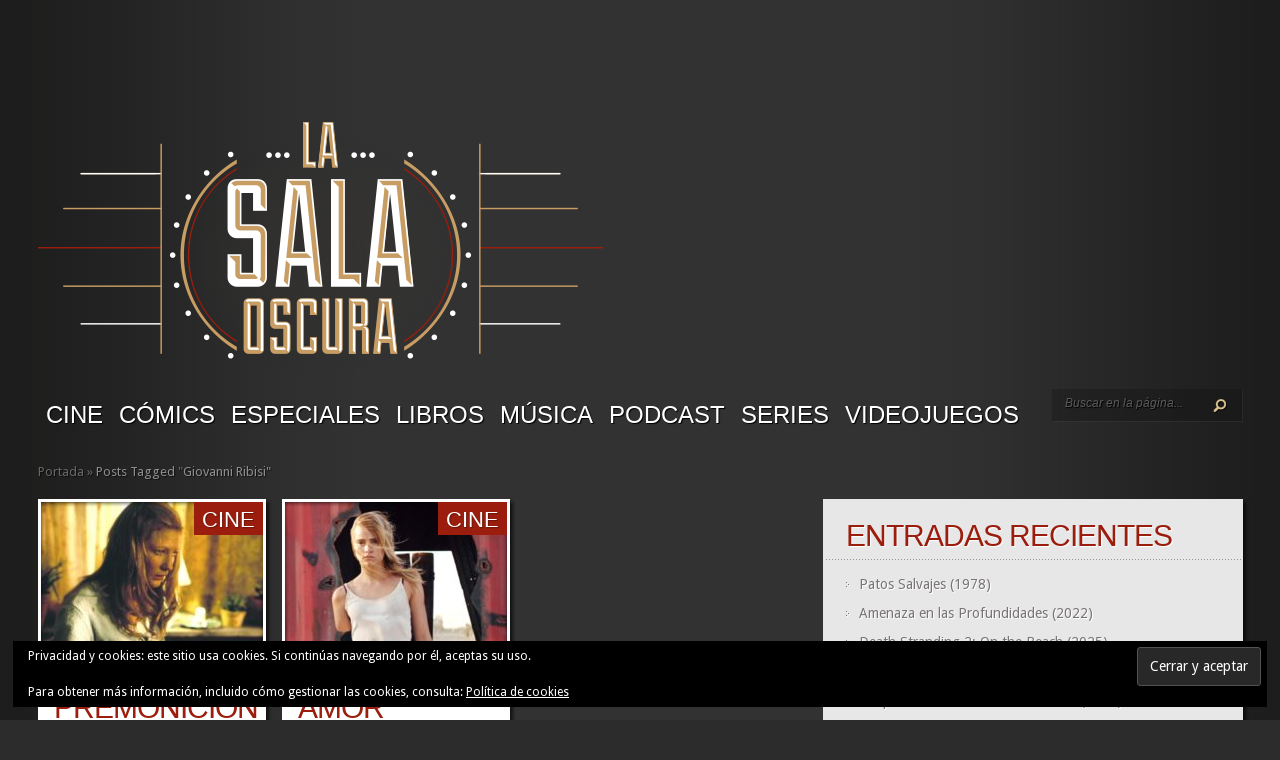

--- FILE ---
content_type: text/html; charset=UTF-8
request_url: http://lasalaoscura.com/tag/giovanni-ribisi/
body_size: 14469
content:
<!DOCTYPE html PUBLIC "-//W3C//DTD XHTML 1.0 Transitional//EN" "http://www.w3.org/TR/xhtml1/DTD/xhtml1-transitional.dtd">
<html xmlns="http://www.w3.org/1999/xhtml" lang="es">
<head profile="http://gmpg.org/xfn/11">
<meta http-equiv="Content-Type" content="text/html; charset=UTF-8" />
<meta http-equiv="X-UA-Compatible" content="IE=7" />
<title>Giovanni Ribisi Archivos - La Sala Oscura</title>

<link href='https://fonts.googleapis.com/css?family=Droid+Sans:regular,bold' rel='stylesheet' type='text/css' />

<link rel="stylesheet" href="https://lasalaoscura.com/wp-content/themes/TheStyle/style.css" type="text/css" media="screen" />
<link rel="pingback" href="https://lasalaoscura.com/xmlrpc.php" />

<!--[if lt IE 7]>
	<link rel="stylesheet" type="text/css" href="https://lasalaoscura.com/wp-content/themes/TheStyle/css/ie6style.css" />
	<script type="text/javascript" src="https://lasalaoscura.com/wp-content/themes/TheStyle/js/DD_belatedPNG_0.0.8a-min.js"></script>
	<script type="text/javascript">DD_belatedPNG.fix('img#logo, #search-form, .thumbnail .overlay, .big .thumbnail .overlay, .entry-content, .bottom-bg, #controllers span#left-arrow, #controllers span#right-arrow, #content-bottom-bg, .post, #comment-wrap, .post-content, .single-thumb .overlay, .post ul.related-posts li, .hr, ul.nav ul li a, ul.nav ul li a:hover, #comment-wrap #comment-bottom-bg, ol.commentlist, .comment-icon, #commentform textarea#comment, .avatar span.overlay, li.comment, #footer .widget ul a, #footer .widget ul a:hover, #sidebar .widget, #sidebar h3.widgettitle, #sidebar .widgetcontent ul li, #tabbed-area, #tabbed-area li a, #tabbed .tab ul li');</script>
<![endif]-->
<!--[if IE 7]>
	<link rel="stylesheet" type="text/css" href="https://lasalaoscura.com/wp-content/themes/TheStyle/css/ie7style.css" />
<![endif]-->
<!--[if IE 8]>
	<link rel="stylesheet" type="text/css" href="https://lasalaoscura.com/wp-content/themes/TheStyle/css/ie8style.css" />
<![endif]-->

<script type="text/javascript">
	document.documentElement.className = 'js';
</script>

<meta name='robots' content='index, follow, max-image-preview:large, max-snippet:-1, max-video-preview:-1' />

	<!-- This site is optimized with the Yoast SEO plugin v26.6 - https://yoast.com/wordpress/plugins/seo/ -->
	<link rel="canonical" href="https://lasalaoscura.com/tag/giovanni-ribisi/" />
	<meta property="og:locale" content="es_ES" />
	<meta property="og:type" content="article" />
	<meta property="og:title" content="Giovanni Ribisi Archivos - La Sala Oscura" />
	<meta property="og:url" content="https://lasalaoscura.com/tag/giovanni-ribisi/" />
	<meta property="og:site_name" content="La Sala Oscura" />
	<meta name="twitter:card" content="summary_large_image" />
	<script type="application/ld+json" class="yoast-schema-graph">{"@context":"https://schema.org","@graph":[{"@type":"CollectionPage","@id":"https://lasalaoscura.com/tag/giovanni-ribisi/","url":"https://lasalaoscura.com/tag/giovanni-ribisi/","name":"Giovanni Ribisi Archivos - La Sala Oscura","isPartOf":{"@id":"https://lasalaoscura.com/#website"},"primaryImageOfPage":{"@id":"https://lasalaoscura.com/tag/giovanni-ribisi/#primaryimage"},"image":{"@id":"https://lasalaoscura.com/tag/giovanni-ribisi/#primaryimage"},"thumbnailUrl":"https://lasalaoscura.com/wp-content/uploads/2020/07/01892a.jpg","breadcrumb":{"@id":"https://lasalaoscura.com/tag/giovanni-ribisi/#breadcrumb"},"inLanguage":"es"},{"@type":"ImageObject","inLanguage":"es","@id":"https://lasalaoscura.com/tag/giovanni-ribisi/#primaryimage","url":"https://lasalaoscura.com/wp-content/uploads/2020/07/01892a.jpg","contentUrl":"https://lasalaoscura.com/wp-content/uploads/2020/07/01892a.jpg","width":1000,"height":500},{"@type":"BreadcrumbList","@id":"https://lasalaoscura.com/tag/giovanni-ribisi/#breadcrumb","itemListElement":[{"@type":"ListItem","position":1,"name":"Portada","item":"https://lasalaoscura.com/"},{"@type":"ListItem","position":2,"name":"Giovanni Ribisi"}]},{"@type":"WebSite","@id":"https://lasalaoscura.com/#website","url":"https://lasalaoscura.com/","name":"La Sala Oscura","description":"Cine | Cómics | Especiales | Libros | Música | Podcast | Series | Videojuegos","publisher":{"@id":"https://lasalaoscura.com/#organization"},"potentialAction":[{"@type":"SearchAction","target":{"@type":"EntryPoint","urlTemplate":"https://lasalaoscura.com/?s={search_term_string}"},"query-input":{"@type":"PropertyValueSpecification","valueRequired":true,"valueName":"search_term_string"}}],"inLanguage":"es"},{"@type":"Organization","@id":"https://lasalaoscura.com/#organization","name":"La Sala Oscura","url":"https://lasalaoscura.com/","logo":{"@type":"ImageObject","inLanguage":"es","@id":"https://lasalaoscura.com/#/schema/logo/image/","url":"","contentUrl":"","caption":"La Sala Oscura"},"image":{"@id":"https://lasalaoscura.com/#/schema/logo/image/"}}]}</script>
	<!-- / Yoast SEO plugin. -->


<link rel='dns-prefetch' href='//secure.gravatar.com' />
<link rel='dns-prefetch' href='//stats.wp.com' />
<link rel='dns-prefetch' href='//v0.wordpress.com' />
<link rel='preconnect' href='//c0.wp.com' />
<link rel="alternate" type="application/rss+xml" title="La Sala Oscura &raquo; Feed" href="https://lasalaoscura.com/feed/" />
<link rel="alternate" type="application/rss+xml" title="La Sala Oscura &raquo; Feed de los comentarios" href="https://lasalaoscura.com/comments/feed/" />
<link rel="alternate" type="application/rss+xml" title="La Sala Oscura &raquo; Etiqueta Giovanni Ribisi del feed" href="https://lasalaoscura.com/tag/giovanni-ribisi/feed/" />
<meta content="TheStyle (Shared on MafiaShare.net) v.4.1" name="generator"/><style id='wp-img-auto-sizes-contain-inline-css' type='text/css'>
img:is([sizes=auto i],[sizes^="auto," i]){contain-intrinsic-size:3000px 1500px}
/*# sourceURL=wp-img-auto-sizes-contain-inline-css */
</style>
<style id='wp-emoji-styles-inline-css' type='text/css'>

	img.wp-smiley, img.emoji {
		display: inline !important;
		border: none !important;
		box-shadow: none !important;
		height: 1em !important;
		width: 1em !important;
		margin: 0 0.07em !important;
		vertical-align: -0.1em !important;
		background: none !important;
		padding: 0 !important;
	}
/*# sourceURL=wp-emoji-styles-inline-css */
</style>
<style id='wp-block-library-inline-css' type='text/css'>
:root{--wp-block-synced-color:#7a00df;--wp-block-synced-color--rgb:122,0,223;--wp-bound-block-color:var(--wp-block-synced-color);--wp-editor-canvas-background:#ddd;--wp-admin-theme-color:#007cba;--wp-admin-theme-color--rgb:0,124,186;--wp-admin-theme-color-darker-10:#006ba1;--wp-admin-theme-color-darker-10--rgb:0,107,160.5;--wp-admin-theme-color-darker-20:#005a87;--wp-admin-theme-color-darker-20--rgb:0,90,135;--wp-admin-border-width-focus:2px}@media (min-resolution:192dpi){:root{--wp-admin-border-width-focus:1.5px}}.wp-element-button{cursor:pointer}:root .has-very-light-gray-background-color{background-color:#eee}:root .has-very-dark-gray-background-color{background-color:#313131}:root .has-very-light-gray-color{color:#eee}:root .has-very-dark-gray-color{color:#313131}:root .has-vivid-green-cyan-to-vivid-cyan-blue-gradient-background{background:linear-gradient(135deg,#00d084,#0693e3)}:root .has-purple-crush-gradient-background{background:linear-gradient(135deg,#34e2e4,#4721fb 50%,#ab1dfe)}:root .has-hazy-dawn-gradient-background{background:linear-gradient(135deg,#faaca8,#dad0ec)}:root .has-subdued-olive-gradient-background{background:linear-gradient(135deg,#fafae1,#67a671)}:root .has-atomic-cream-gradient-background{background:linear-gradient(135deg,#fdd79a,#004a59)}:root .has-nightshade-gradient-background{background:linear-gradient(135deg,#330968,#31cdcf)}:root .has-midnight-gradient-background{background:linear-gradient(135deg,#020381,#2874fc)}:root{--wp--preset--font-size--normal:16px;--wp--preset--font-size--huge:42px}.has-regular-font-size{font-size:1em}.has-larger-font-size{font-size:2.625em}.has-normal-font-size{font-size:var(--wp--preset--font-size--normal)}.has-huge-font-size{font-size:var(--wp--preset--font-size--huge)}.has-text-align-center{text-align:center}.has-text-align-left{text-align:left}.has-text-align-right{text-align:right}.has-fit-text{white-space:nowrap!important}#end-resizable-editor-section{display:none}.aligncenter{clear:both}.items-justified-left{justify-content:flex-start}.items-justified-center{justify-content:center}.items-justified-right{justify-content:flex-end}.items-justified-space-between{justify-content:space-between}.screen-reader-text{border:0;clip-path:inset(50%);height:1px;margin:-1px;overflow:hidden;padding:0;position:absolute;width:1px;word-wrap:normal!important}.screen-reader-text:focus{background-color:#ddd;clip-path:none;color:#444;display:block;font-size:1em;height:auto;left:5px;line-height:normal;padding:15px 23px 14px;text-decoration:none;top:5px;width:auto;z-index:100000}html :where(.has-border-color){border-style:solid}html :where([style*=border-top-color]){border-top-style:solid}html :where([style*=border-right-color]){border-right-style:solid}html :where([style*=border-bottom-color]){border-bottom-style:solid}html :where([style*=border-left-color]){border-left-style:solid}html :where([style*=border-width]){border-style:solid}html :where([style*=border-top-width]){border-top-style:solid}html :where([style*=border-right-width]){border-right-style:solid}html :where([style*=border-bottom-width]){border-bottom-style:solid}html :where([style*=border-left-width]){border-left-style:solid}html :where(img[class*=wp-image-]){height:auto;max-width:100%}:where(figure){margin:0 0 1em}html :where(.is-position-sticky){--wp-admin--admin-bar--position-offset:var(--wp-admin--admin-bar--height,0px)}@media screen and (max-width:600px){html :where(.is-position-sticky){--wp-admin--admin-bar--position-offset:0px}}

/*# sourceURL=wp-block-library-inline-css */
</style><style id='global-styles-inline-css' type='text/css'>
:root{--wp--preset--aspect-ratio--square: 1;--wp--preset--aspect-ratio--4-3: 4/3;--wp--preset--aspect-ratio--3-4: 3/4;--wp--preset--aspect-ratio--3-2: 3/2;--wp--preset--aspect-ratio--2-3: 2/3;--wp--preset--aspect-ratio--16-9: 16/9;--wp--preset--aspect-ratio--9-16: 9/16;--wp--preset--color--black: #000000;--wp--preset--color--cyan-bluish-gray: #abb8c3;--wp--preset--color--white: #ffffff;--wp--preset--color--pale-pink: #f78da7;--wp--preset--color--vivid-red: #cf2e2e;--wp--preset--color--luminous-vivid-orange: #ff6900;--wp--preset--color--luminous-vivid-amber: #fcb900;--wp--preset--color--light-green-cyan: #7bdcb5;--wp--preset--color--vivid-green-cyan: #00d084;--wp--preset--color--pale-cyan-blue: #8ed1fc;--wp--preset--color--vivid-cyan-blue: #0693e3;--wp--preset--color--vivid-purple: #9b51e0;--wp--preset--gradient--vivid-cyan-blue-to-vivid-purple: linear-gradient(135deg,rgb(6,147,227) 0%,rgb(155,81,224) 100%);--wp--preset--gradient--light-green-cyan-to-vivid-green-cyan: linear-gradient(135deg,rgb(122,220,180) 0%,rgb(0,208,130) 100%);--wp--preset--gradient--luminous-vivid-amber-to-luminous-vivid-orange: linear-gradient(135deg,rgb(252,185,0) 0%,rgb(255,105,0) 100%);--wp--preset--gradient--luminous-vivid-orange-to-vivid-red: linear-gradient(135deg,rgb(255,105,0) 0%,rgb(207,46,46) 100%);--wp--preset--gradient--very-light-gray-to-cyan-bluish-gray: linear-gradient(135deg,rgb(238,238,238) 0%,rgb(169,184,195) 100%);--wp--preset--gradient--cool-to-warm-spectrum: linear-gradient(135deg,rgb(74,234,220) 0%,rgb(151,120,209) 20%,rgb(207,42,186) 40%,rgb(238,44,130) 60%,rgb(251,105,98) 80%,rgb(254,248,76) 100%);--wp--preset--gradient--blush-light-purple: linear-gradient(135deg,rgb(255,206,236) 0%,rgb(152,150,240) 100%);--wp--preset--gradient--blush-bordeaux: linear-gradient(135deg,rgb(254,205,165) 0%,rgb(254,45,45) 50%,rgb(107,0,62) 100%);--wp--preset--gradient--luminous-dusk: linear-gradient(135deg,rgb(255,203,112) 0%,rgb(199,81,192) 50%,rgb(65,88,208) 100%);--wp--preset--gradient--pale-ocean: linear-gradient(135deg,rgb(255,245,203) 0%,rgb(182,227,212) 50%,rgb(51,167,181) 100%);--wp--preset--gradient--electric-grass: linear-gradient(135deg,rgb(202,248,128) 0%,rgb(113,206,126) 100%);--wp--preset--gradient--midnight: linear-gradient(135deg,rgb(2,3,129) 0%,rgb(40,116,252) 100%);--wp--preset--font-size--small: 13px;--wp--preset--font-size--medium: 20px;--wp--preset--font-size--large: 36px;--wp--preset--font-size--x-large: 42px;--wp--preset--spacing--20: 0.44rem;--wp--preset--spacing--30: 0.67rem;--wp--preset--spacing--40: 1rem;--wp--preset--spacing--50: 1.5rem;--wp--preset--spacing--60: 2.25rem;--wp--preset--spacing--70: 3.38rem;--wp--preset--spacing--80: 5.06rem;--wp--preset--shadow--natural: 6px 6px 9px rgba(0, 0, 0, 0.2);--wp--preset--shadow--deep: 12px 12px 50px rgba(0, 0, 0, 0.4);--wp--preset--shadow--sharp: 6px 6px 0px rgba(0, 0, 0, 0.2);--wp--preset--shadow--outlined: 6px 6px 0px -3px rgb(255, 255, 255), 6px 6px rgb(0, 0, 0);--wp--preset--shadow--crisp: 6px 6px 0px rgb(0, 0, 0);}:where(.is-layout-flex){gap: 0.5em;}:where(.is-layout-grid){gap: 0.5em;}body .is-layout-flex{display: flex;}.is-layout-flex{flex-wrap: wrap;align-items: center;}.is-layout-flex > :is(*, div){margin: 0;}body .is-layout-grid{display: grid;}.is-layout-grid > :is(*, div){margin: 0;}:where(.wp-block-columns.is-layout-flex){gap: 2em;}:where(.wp-block-columns.is-layout-grid){gap: 2em;}:where(.wp-block-post-template.is-layout-flex){gap: 1.25em;}:where(.wp-block-post-template.is-layout-grid){gap: 1.25em;}.has-black-color{color: var(--wp--preset--color--black) !important;}.has-cyan-bluish-gray-color{color: var(--wp--preset--color--cyan-bluish-gray) !important;}.has-white-color{color: var(--wp--preset--color--white) !important;}.has-pale-pink-color{color: var(--wp--preset--color--pale-pink) !important;}.has-vivid-red-color{color: var(--wp--preset--color--vivid-red) !important;}.has-luminous-vivid-orange-color{color: var(--wp--preset--color--luminous-vivid-orange) !important;}.has-luminous-vivid-amber-color{color: var(--wp--preset--color--luminous-vivid-amber) !important;}.has-light-green-cyan-color{color: var(--wp--preset--color--light-green-cyan) !important;}.has-vivid-green-cyan-color{color: var(--wp--preset--color--vivid-green-cyan) !important;}.has-pale-cyan-blue-color{color: var(--wp--preset--color--pale-cyan-blue) !important;}.has-vivid-cyan-blue-color{color: var(--wp--preset--color--vivid-cyan-blue) !important;}.has-vivid-purple-color{color: var(--wp--preset--color--vivid-purple) !important;}.has-black-background-color{background-color: var(--wp--preset--color--black) !important;}.has-cyan-bluish-gray-background-color{background-color: var(--wp--preset--color--cyan-bluish-gray) !important;}.has-white-background-color{background-color: var(--wp--preset--color--white) !important;}.has-pale-pink-background-color{background-color: var(--wp--preset--color--pale-pink) !important;}.has-vivid-red-background-color{background-color: var(--wp--preset--color--vivid-red) !important;}.has-luminous-vivid-orange-background-color{background-color: var(--wp--preset--color--luminous-vivid-orange) !important;}.has-luminous-vivid-amber-background-color{background-color: var(--wp--preset--color--luminous-vivid-amber) !important;}.has-light-green-cyan-background-color{background-color: var(--wp--preset--color--light-green-cyan) !important;}.has-vivid-green-cyan-background-color{background-color: var(--wp--preset--color--vivid-green-cyan) !important;}.has-pale-cyan-blue-background-color{background-color: var(--wp--preset--color--pale-cyan-blue) !important;}.has-vivid-cyan-blue-background-color{background-color: var(--wp--preset--color--vivid-cyan-blue) !important;}.has-vivid-purple-background-color{background-color: var(--wp--preset--color--vivid-purple) !important;}.has-black-border-color{border-color: var(--wp--preset--color--black) !important;}.has-cyan-bluish-gray-border-color{border-color: var(--wp--preset--color--cyan-bluish-gray) !important;}.has-white-border-color{border-color: var(--wp--preset--color--white) !important;}.has-pale-pink-border-color{border-color: var(--wp--preset--color--pale-pink) !important;}.has-vivid-red-border-color{border-color: var(--wp--preset--color--vivid-red) !important;}.has-luminous-vivid-orange-border-color{border-color: var(--wp--preset--color--luminous-vivid-orange) !important;}.has-luminous-vivid-amber-border-color{border-color: var(--wp--preset--color--luminous-vivid-amber) !important;}.has-light-green-cyan-border-color{border-color: var(--wp--preset--color--light-green-cyan) !important;}.has-vivid-green-cyan-border-color{border-color: var(--wp--preset--color--vivid-green-cyan) !important;}.has-pale-cyan-blue-border-color{border-color: var(--wp--preset--color--pale-cyan-blue) !important;}.has-vivid-cyan-blue-border-color{border-color: var(--wp--preset--color--vivid-cyan-blue) !important;}.has-vivid-purple-border-color{border-color: var(--wp--preset--color--vivid-purple) !important;}.has-vivid-cyan-blue-to-vivid-purple-gradient-background{background: var(--wp--preset--gradient--vivid-cyan-blue-to-vivid-purple) !important;}.has-light-green-cyan-to-vivid-green-cyan-gradient-background{background: var(--wp--preset--gradient--light-green-cyan-to-vivid-green-cyan) !important;}.has-luminous-vivid-amber-to-luminous-vivid-orange-gradient-background{background: var(--wp--preset--gradient--luminous-vivid-amber-to-luminous-vivid-orange) !important;}.has-luminous-vivid-orange-to-vivid-red-gradient-background{background: var(--wp--preset--gradient--luminous-vivid-orange-to-vivid-red) !important;}.has-very-light-gray-to-cyan-bluish-gray-gradient-background{background: var(--wp--preset--gradient--very-light-gray-to-cyan-bluish-gray) !important;}.has-cool-to-warm-spectrum-gradient-background{background: var(--wp--preset--gradient--cool-to-warm-spectrum) !important;}.has-blush-light-purple-gradient-background{background: var(--wp--preset--gradient--blush-light-purple) !important;}.has-blush-bordeaux-gradient-background{background: var(--wp--preset--gradient--blush-bordeaux) !important;}.has-luminous-dusk-gradient-background{background: var(--wp--preset--gradient--luminous-dusk) !important;}.has-pale-ocean-gradient-background{background: var(--wp--preset--gradient--pale-ocean) !important;}.has-electric-grass-gradient-background{background: var(--wp--preset--gradient--electric-grass) !important;}.has-midnight-gradient-background{background: var(--wp--preset--gradient--midnight) !important;}.has-small-font-size{font-size: var(--wp--preset--font-size--small) !important;}.has-medium-font-size{font-size: var(--wp--preset--font-size--medium) !important;}.has-large-font-size{font-size: var(--wp--preset--font-size--large) !important;}.has-x-large-font-size{font-size: var(--wp--preset--font-size--x-large) !important;}
/*# sourceURL=global-styles-inline-css */
</style>

<style id='classic-theme-styles-inline-css' type='text/css'>
/*! This file is auto-generated */
.wp-block-button__link{color:#fff;background-color:#32373c;border-radius:9999px;box-shadow:none;text-decoration:none;padding:calc(.667em + 2px) calc(1.333em + 2px);font-size:1.125em}.wp-block-file__button{background:#32373c;color:#fff;text-decoration:none}
/*# sourceURL=/wp-includes/css/classic-themes.min.css */
</style>
<link rel='stylesheet' id='et-shortcodes-css-css' href='https://lasalaoscura.com/wp-content/themes/TheStyle/epanel/shortcodes/css/shortcodes.css?ver=3.0' type='text/css' media='all' />
<link rel='stylesheet' id='fancybox-css' href='https://lasalaoscura.com/wp-content/themes/TheStyle/epanel/page_templates/js/fancybox/jquery.fancybox-1.3.4.css?ver=1.3.4' type='text/css' media='screen' />
<link rel='stylesheet' id='et_page_templates-css' href='https://lasalaoscura.com/wp-content/themes/TheStyle/epanel/page_templates/page_templates.css?ver=1.8' type='text/css' media='screen' />
<script type="text/javascript" src="https://c0.wp.com/c/6.9/wp-includes/js/jquery/jquery.min.js" id="jquery-core-js"></script>
<script type="text/javascript" src="https://c0.wp.com/c/6.9/wp-includes/js/jquery/jquery-migrate.min.js" id="jquery-migrate-js"></script>
<link rel="https://api.w.org/" href="https://lasalaoscura.com/wp-json/" /><link rel="alternate" title="JSON" type="application/json" href="https://lasalaoscura.com/wp-json/wp/v2/tags/5739" /><link rel="EditURI" type="application/rsd+xml" title="RSD" href="https://lasalaoscura.com/xmlrpc.php?rsd" />
<meta name="generator" content="WordPress 6.9" />
	<style>img#wpstats{display:none}</style>
				<style type="text/css">
				</style>
	<link rel="shortcut icon" href="https://lasalaoscura.com/wp-content/uploads/2015/11/face6.jpg" /><link rel="icon" href="https://lasalaoscura.com/wp-content/uploads/2020/06/image-38x38.jpg" sizes="32x32" />
<link rel="icon" href="https://lasalaoscura.com/wp-content/uploads/2020/06/image-300x300.jpg" sizes="192x192" />
<link rel="apple-touch-icon" href="https://lasalaoscura.com/wp-content/uploads/2020/06/image-184x184.jpg" />
<meta name="msapplication-TileImage" content="https://lasalaoscura.com/wp-content/uploads/2020/06/image-300x300.jpg" />
	<style type="text/css">
		#et_pt_portfolio_gallery { margin-left: -10px; }
		.et_pt_portfolio_item { margin-left: 11px; }
		.et_portfolio_small { margin-left: -38px !important; }
		.et_portfolio_small .et_pt_portfolio_item { margin-left: 26px !important; }
		.et_portfolio_large { margin-left: -12px !important; }
		.et_portfolio_large .et_pt_portfolio_item { margin-left: 13px !important; }
	</style>
		<style type="text/css" id="wp-custom-css">
			.video-container {
	position: relative;
	padding-bottom: 56.25%;
	padding-top: 30px;
	height: 0;
	overflow: hidden;
}

.video-container iframe,
.video-container object,
.video-container embed {
	position: absolute;
	top: 0;
	left: 0;
	width: 100%;
	height: 100%;
}		</style>
		
<link rel='stylesheet' id='jetpack-top-posts-widget-css' href='https://c0.wp.com/p/jetpack/15.3.1/modules/widgets/top-posts/style.css' type='text/css' media='all' />
<link rel='stylesheet' id='eu-cookie-law-style-css' href='https://c0.wp.com/p/jetpack/15.3.1/modules/widgets/eu-cookie-law/style.css' type='text/css' media='all' />
</head>
<body data-rsssl=1 class="archive tag tag-giovanni-ribisi tag-5739 wp-theme-TheStyle chrome et_includes_sidebar">
	<div id="container">
		<div id="container2">
			<div id="header">				
                                        <a href="https://lasalaoscura.com/">
										<img src="https://lasalaoscura.com/wp-content/uploads/2015/11/portada1.png" alt="La Sala Oscura" id="logo"/>
				</a>
				<div id="header-bottom" class="clearfix">
					<ul id="primary" class="nav"><li id="menu-item-67978" class="menu-item menu-item-type-taxonomy menu-item-object-category menu-item-67978"><a href="https://lasalaoscura.com/category/cine/">Cine</a></li>
<li id="menu-item-67985" class="menu-item menu-item-type-taxonomy menu-item-object-category menu-item-67985"><a href="https://lasalaoscura.com/category/comics/">Cómics</a></li>
<li id="menu-item-67983" class="menu-item menu-item-type-taxonomy menu-item-object-category menu-item-67983"><a href="https://lasalaoscura.com/category/especiales/">Especiales</a></li>
<li id="menu-item-67984" class="menu-item menu-item-type-taxonomy menu-item-object-category menu-item-67984"><a href="https://lasalaoscura.com/category/libros/">Libros</a></li>
<li id="menu-item-67981" class="menu-item menu-item-type-taxonomy menu-item-object-category menu-item-67981"><a href="https://lasalaoscura.com/category/musica/">Música</a></li>
<li id="menu-item-67982" class="menu-item menu-item-type-taxonomy menu-item-object-category menu-item-67982"><a href="https://lasalaoscura.com/category/podcast/">Podcast</a></li>
<li id="menu-item-67980" class="menu-item menu-item-type-taxonomy menu-item-object-category menu-item-67980"><a href="https://lasalaoscura.com/category/series/">Series</a></li>
<li id="menu-item-67979" class="menu-item menu-item-type-taxonomy menu-item-object-category menu-item-67979"><a href="https://lasalaoscura.com/category/videojuegos/">Videojuegos</a></li>
</ul>
					<div id="search-form">
						<form method="get" id="searchform" action="https://lasalaoscura.com/">
							<input type="text" value="Buscar en la página..." name="s" id="searchinput" />

							<input type="image" src="https://lasalaoscura.com/wp-content/themes/TheStyle/images/search-btn.png" id="searchsubmit" />
						</form>
					</div> <!-- end #search-form -->

				</div> <!-- end #header-bottom -->
			</div> <!-- end #header -->
<div id="breadcrumbs">

					<a href="https://lasalaoscura.com">Portada</a> <span class="raquo">&raquo;</span>

									Posts Tagged <span class="raquo">&quot;</span>Giovanni Ribisi&quot;					
</div> <!-- end #breadcrumbs -->
<div id="content" class="clearfix sidebar-fixedwidth">
	<div id="boxes" class="">
		
		
		<div class="entry small">
			<div class="thumbnail">
				<a href="https://lasalaoscura.com/premonicion-2000/">
					<img src="https://lasalaoscura.com/wp-content/uploads/2020/07/01892a-222x180.jpg" alt='Premonición (2000)' width='222' height='180' />					<span class="overlay"></span>
				</a>
				<div class="category"><ul class="post-categories">
	<li><a href="https://lasalaoscura.com/category/cine/" rel="category tag">Cine</a></li></ul></div>
				
			</div> <!-- end .thumbnail -->
			<h2 class="title"><a href="https://lasalaoscura.com/premonicion-2000/">Premonición (2000)</a></h2>
			<p class="postinfo">Publicado por <a href="https://lasalaoscura.com/author/manu/" title="Entradas de La Sala Oscura" rel="author">La Sala Oscura</a></p>
			<div class="entry-content">
				<div class="bottom-bg">
					<div class="excerpt">
						<p>&nbsp; El don. Thriller de suspense con toques paranormales que supone la vuelta al cine fantástico de Sam Raimi tras probar suerte con una intriga más mundana (y coeniana) en la estupenda “Un Plan Sencillo”. Aunque muy alejada de sus orígenes en el mundo... </p>
						<div class="textright">
							<a href="https://lasalaoscura.com/premonicion-2000/"class="readmore"><span>&raquo;</span>&raquo;</a>
						</div>
					</div><!-- end .excerpt -->
				</div><!-- end .bottom-bg -->
			</div><!-- end .entry-content -->
		</div><!-- end .entry -->

	
		
		
		<div class="entry small">
			<div class="thumbnail">
				<a href="https://lasalaoscura.com/amor-carnal-2016/">
					<img src="https://lasalaoscura.com/wp-content/uploads/2018/10/00882a-222x180.jpg" alt='Amor Carnal (2016)' width='222' height='180' />					<span class="overlay"></span>
				</a>
				<div class="category"><ul class="post-categories">
	<li><a href="https://lasalaoscura.com/category/cine/" rel="category tag">Cine</a></li></ul></div>
				
			</div> <!-- end .thumbnail -->
			<h2 class="title"><a href="https://lasalaoscura.com/amor-carnal-2016/">Amor Carnal (2016)</a></h2>
			<p class="postinfo">Publicado por <a href="https://lasalaoscura.com/author/manu/" title="Entradas de La Sala Oscura" rel="author">La Sala Oscura</a></p>
			<div class="entry-content">
				<div class="bottom-bg">
					<div class="excerpt">
						<p>&nbsp; In the desert you can remember your name&#8230; Nunca me cansaré de reivindicar el cine de explotación italiano; una filmografía repleta de cintas capaces de todo, incluso de sodomizar sin contemplaciones al héroe de la función (que se lo pregunten a Giancarlo Prete... </p>
						<div class="textright">
							<a href="https://lasalaoscura.com/amor-carnal-2016/"class="readmore"><span>&raquo;</span>&raquo;</a>
						</div>
					</div><!-- end .excerpt -->
				</div><!-- end .bottom-bg -->
			</div><!-- end .entry-content -->
		</div><!-- end .entry -->

	
			</div> <!-- #boxes -->
		<div id="sidebar">

	
		<div id="recent-posts-2" class="widget widget_recent_entries">
		<h3 class="widgettitle">Entradas recientes</h3><div class="widgetcontent">
		<ul>
											<li>
					<a href="https://lasalaoscura.com/patos-salvajes-1978/">Patos Salvajes (1978)</a>
									</li>
											<li>
					<a href="https://lasalaoscura.com/amenaza-en-las-profundidades-2022/">Amenaza en las Profundidades (2022)</a>
									</li>
											<li>
					<a href="https://lasalaoscura.com/death-stranding-2-on-the-beach-2025/">Death Stranding 2: On the Beach (2025)</a>
									</li>
											<li>
					<a href="https://lasalaoscura.com/silverado-1985/">Silverado (1985)</a>
									</li>
											<li>
					<a href="https://lasalaoscura.com/lo-que-hacemos-en-las-sombras-t6-2024/">Lo que Hacemos en las Sombras T6 (2024)</a>
									</li>
											<li>
					<a href="https://lasalaoscura.com/el-enigma-se-llama-juggernaut-1974/">El Enigma se Llama Juggernaut (1974)</a>
									</li>
											<li>
					<a href="https://lasalaoscura.com/respira-2024/">Respira (2024)</a>
									</li>
											<li>
					<a href="https://lasalaoscura.com/expediente-warren-el-ultimo-rito-2025/">Expediente Warren: El Último Rito (2025)</a>
									</li>
											<li>
					<a href="https://lasalaoscura.com/el-bunker-2001/">El Bunker (2001)</a>
									</li>
											<li>
					<a href="https://lasalaoscura.com/las-puertas-del-infierno-1989/">Las Puertas del Infierno (1989)</a>
									</li>
					</ul>

		</div></div><!-- end .widget --><div id="text-20" class="widget widget_text"><h3 class="widgettitle">Cine – Últimas reseñas</h3><div class="widgetcontent">			<div class="textwidget"><p><a
href="https://lasalaoscura.com/una-casa-llena-de-dinamita-2025/"><img
src="https://lasalaoscura.com/wp-content/uploads/2025/10/07083.jpg"
border="0" width="85" height="120"></a> <a
href="https://lasalaoscura.com/expediente-warren-el-ultimo-rito-2025/"><img
src="https://lasalaoscura.com/wp-content/uploads/2025/10/07086.jpg"
border="0" width="85" height="120"></a> <a
href="https://lasalaoscura.com/superman-2025/"><img
src="https://lasalaoscura.com/wp-content/uploads/2025/07/07039.jpg"
border="0" width="85" height="120"></a> <a
href="https://lasalaoscura.com/los-4-fantasticos-primeros-pasos-2025/"><img
src="https://lasalaoscura.com/wp-content/uploads/2025/07/07040.jpg"
border="0" width="85" height="120"></a> <a
href="https://lasalaoscura.com/jurassic-world-el-renacer-2025/"><img
src="https://lasalaoscura.com/wp-content/uploads/2025/07/07033.jpg"
border="0" width="85" height="120"></a> <a
href="https://lasalaoscura.com/28-anos-despues-2025/"><img
src="https://lasalaoscura.com/wp-content/uploads/2025/07/07036.jpg"
border="0" width="85" height="120"></a> <a
href="https://lasalaoscura.com/la-trama-fenicia-2025/"><img
src="https://lasalaoscura.com/wp-content/uploads/2025/07/07034.jpg"
border="0" width="85" height="120"></a> <a
href="https://lasalaoscura.com/la-viuda-negra-2025/"><img
src="https://lasalaoscura.com/wp-content/uploads/2025/06/07015.jpg"
border="0" width="85" height="120"></a></p>
<p>&gt; <a href="https://lasalaoscura.com/cine-todas-las-resenas-iii/">Cine – Todas las reseñas</a></p>
</div>
		</div></div><!-- end .widget --><div id="text-21" class="widget widget_text"><h3 class="widgettitle">Videojuegos – Últimas reseñas</h3><div class="widgetcontent">			<div class="textwidget"><p><a
href="https://lasalaoscura.com/death-stranding-2-on-the-beach-2025/"><img
src="https://lasalaoscura.com/wp-content/uploads/2025/11/07091.jpg"
border="0" width="85" height="120"></a> <a
href="https://lasalaoscura.com/diablo-iv-2023/"><img
src="https://lasalaoscura.com/wp-content/uploads/2025/07/07024.jpg"
border="0" width="85" height="120"></a> <a
href="https://lasalaoscura.com/dead-island-2-2023/"><img
src="https://lasalaoscura.com/wp-content/uploads/2024/11/06514.jpg"
border="0" width="85" height="120"></a> <a
href="https://lasalaoscura.com/robocop-rogue-city-2023/"><img
src="https://lasalaoscura.com/wp-content/uploads/2024/11/06587.jpg"
border="0" width="85" height="120"></a> <a
href="https://lasalaoscura.com/alan-wake-ii-2023/"><img
src="https://lasalaoscura.com/wp-content/uploads/2024/11/06594.jpg"
border="0" width="85" height="120"></a> <a
href="https://lasalaoscura.com/silent-hill-2-2024/"><img
src="https://lasalaoscura.com/wp-content/uploads/2024/10/06411.jpg"
border="0" width="85" height="120"></a> <a
href="https://lasalaoscura.com/rogue-heroes-ruins-of-tasos-2021/"><img
src="https://lasalaoscura.com/wp-content/uploads/2024/09/06395.jpg"
border="0" width="85" height="120"></a> <a
href="https://lasalaoscura.com/alone-in-the-dark-2024/"><img
src="https://lasalaoscura.com/wp-content/uploads/2024/08/06368.jpg"
border="0" width="85" height="120"></a></p>
<p>&gt; <a href="https://lasalaoscura.com/videojuegos-todas-las-resenas/">Videojuegos – Todas las reseñas</a></p>
</div>
		</div></div><!-- end .widget --><div id="text-22" class="widget widget_text"><h3 class="widgettitle">Series – Últimas reseñas</h3><div class="widgetcontent">			<div class="textwidget"><p><a href="https://lasalaoscura.com/el-pacificador-t2-2025/"><img
src="https://lasalaoscura.com/wp-content/uploads/2025/10/07080.jpg"
border="0" width="85" height="120"></a> <a
href="https://lasalaoscura.com/alien-planeta-tierra-2025/"><img
src="https://lasalaoscura.com/wp-content/uploads/2020/12/07069.jpg"
border="0" width="85" height="120"></a> <a
href="https://lasalaoscura.com/black-mirror-t7-2025/"><img
src="https://lasalaoscura.com/wp-content/uploads/2025/07/07025.jpg"
border="0" width="85" height="120"></a> <a
href="https://lasalaoscura.com/the-last-of-us-t2-2025/"><img
src="https://lasalaoscura.com/wp-content/uploads/2021/02/07000.jpg"
border="0" width="85" height="120"></a> <a
href="https://lasalaoscura.com/andor-t2-2025/"><img
src="https://lasalaoscura.com/wp-content/uploads/2021/02/06999.jpg"
border="0" width="85" height="120"></a> <a
href="https://lasalaoscura.com/la-oferta-2022/"><img
src="https://lasalaoscura.com/wp-content/uploads/2021/02/06995.jpg"
border="0" width="85" height="120"></a> <a
href="https://lasalaoscura.com/el-eternauta-2025/"><img
src="https://lasalaoscura.com/wp-content/uploads/2021/02/06983.jpg"
border="0" width="85" height="120"></a> <a
href="https://lasalaoscura.com/star-wars-tripulacion-perdida-2024/"><img
src="https://lasalaoscura.com/wp-content/uploads/2025/01/06871.jpg"
border="0" width="85" height="120"></a></p>
<p>&gt; <a href="https://lasalaoscura.com/series-todas-las-resenas/">Series – Todas las reseñas</a></p>
</div>
		</div></div><!-- end .widget --><div id="text-30" class="widget widget_text"><h3 class="widgettitle">Podcast – Últimos programas</h3><div class="widgetcontent">			<div class="textwidget"><p><a
href="https://lasalaoscura.com/episodio-34-the-last-of-us-2023/"><img
src="https://lasalaoscura.com/wp-content/uploads/2024/05/34Logo-768x768.png"
border="0" width="85" height="85"></a> <a
href="https://lasalaoscura.com/episodio-33-el-profesional-leon-1994/"><img
src="https://lasalaoscura.com/wp-content/uploads/2024/05/33Logo-768x768.jpg"
border="0" width="85" height="85"></a> <a
href="https://lasalaoscura.com/episodio-32-virus-1999/"><img
src="https://lasalaoscura.com/wp-content/uploads/2024/05/32Logo-768x768.jpg"
border="0" width="85" height="85"></a> <a
href="https://lasalaoscura.com/episodio-31-especial-sangre-en-el-supermercado/"><img
src="https://lasalaoscura.com/wp-content/uploads/2024/05/31Logo-768x768.jpg"
border="0" width="85" height="85"></a> <a
href="https://lasalaoscura.com/episodio-30-fallout-2024/"><img
src="https://lasalaoscura.com/wp-content/uploads/2024/05/30Logo-768x768.jpg"
border="0" width="85" height="85"></a> <a
href="https://lasalaoscura.com/episodio-29-70-minutos-para-huir-1988/"><img
src="https://lasalaoscura.com/wp-content/uploads/2024/05/29Logo-1-768x768.jpg"
border="0" width="85" height="85"></a> <a
href="https://lasalaoscura.com/episodio-28-especial-isla-calavera/"><img
src="https://lasalaoscura.com/wp-content/uploads/2024/05/28Logo-768x768.jpg"
border="0" width="85" height="85"></a> <a
href="https://lasalaoscura.com/episodio-27-rebel-moon-parte-2-la-guerrera-que-deja-marcas-2024/"><img
src="https://lasalaoscura.com/wp-content/uploads/2024/04/27Logo-768x768.jpg"
border="0" width="85" height="85"></a> <a
href="https://lasalaoscura.com/episodio-26-resident-evil-7-biohazard-2017/"><img
src="https://lasalaoscura.com/wp-content/uploads/2024/04/26Logo-768x768.jpg"
border="0" width="85" height="85"></a> <a
href="https://lasalaoscura.com/category/podcast/"><img
src="https://lasalaoscura.com/wp-content/uploads/2024/03/25Logo-768x768.jpg"
border="0" width="85" height="85"></a> <a
href="https://lasalaoscura.com/episodio-24-la-sociedad-de-la-nieve-2023/"><img
src="https://lasalaoscura.com/wp-content/uploads/2024/03/24Logo-768x768.jpeg"
border="0" width="85" height="85"></a> <a
href="https://lasalaoscura.com/la-sala-oscura-el-podcast-todos-los-programas/"><img
src="https://lasalaoscura.com/wp-content/uploads/2023/05/469bb55f-fd94-44ba-b876-488e0dde1440-186x186.jpg"
border="0" width="85" height="85"></a></p>
<p>&gt; <a href="https://lasalaoscura.com/la-sala-oscura-el-podcast-todos-los-programas/">Podcast – Todos los programas</a></p>
</div>
		</div></div><!-- end .widget --><div id="top-posts-2" class="widget widget_top-posts"><h3 class="widgettitle">Entradas más vistas</h3><div class="widgetcontent"><ul><li><a href="https://lasalaoscura.com/tiburon-3-el-gran-tiburon-1983/" class="bump-view" data-bump-view="tp">Tiburón 3: El Gran Tiburón (1983)</a></li><li><a href="https://lasalaoscura.com/la-novia-del-diablo-1968/" class="bump-view" data-bump-view="tp">La Novia del Diablo (1968)</a></li><li><a href="https://lasalaoscura.com/mundo-canibal-2004/" class="bump-view" data-bump-view="tp">Mundo Caníbal (2004)</a></li><li><a href="https://lasalaoscura.com/silent-hill-4-the-room-2004/" class="bump-view" data-bump-view="tp">Silent Hill 4: The Room (2004)</a></li><li><a href="https://lasalaoscura.com/stacy-attack-of-the-schoolgirl-zombies-2001/" class="bump-view" data-bump-view="tp">Stacy: Attack of the Schoolgirl Zombies (2001)</a></li><li><a href="https://lasalaoscura.com/la-luna-negra-1989/" class="bump-view" data-bump-view="tp">La Luna Negra (1989)</a></li><li><a href="https://lasalaoscura.com/la-montana-del-dios-canibal-1978/" class="bump-view" data-bump-view="tp">La Montaña del Dios Caníbal (1978)</a></li><li><a href="https://lasalaoscura.com/secuestradores-de-cuerpos-1993/" class="bump-view" data-bump-view="tp">Secuestradores de Cuerpos (1993)</a></li><li><a href="https://lasalaoscura.com/re-sonator-1986/" class="bump-view" data-bump-view="tp">Re-Sonator (1986)</a></li><li><a href="https://lasalaoscura.com/el-resplandor-1997/" class="bump-view" data-bump-view="tp">El Resplandor (1997)</a></li></ul></div></div><!-- end .widget --><div id="text-25" class="widget widget_text"><h3 class="widgettitle">Especiales</h3><div class="widgetcontent">			<div class="textwidget"><p><a href="https://lasalaoscura.com/agente-007-james-bond/"><img loading="lazy" decoding="async" class="alignnone wp-image-48326" title="https://lasalaoscura.com/agente-007-james-bond/" src="https://lasalaoscura.com/wp-content/uploads/2021/08/00136e-1.png" alt="" width="200" height="32" srcset="https://lasalaoscura.com/wp-content/uploads/2021/08/00136e-1.png 336w, https://lasalaoscura.com/wp-content/uploads/2021/08/00136e-1-300x48.png 300w, https://lasalaoscura.com/wp-content/uploads/2021/08/00136e-1-150x24.png 150w" sizes="auto, (max-width: 200px) 100vw, 200px" /></a></p>
<p><a href="https://lasalaoscura.com/cine-navideno-ho-ho-ho/"><img loading="lazy" decoding="async" class="alignnone wp-image-48325" src="https://lasalaoscura.com/wp-content/uploads/2021/08/00135e-1.png" alt="" width="200" height="32" srcset="https://lasalaoscura.com/wp-content/uploads/2021/08/00135e-1.png 336w, https://lasalaoscura.com/wp-content/uploads/2021/08/00135e-1-300x48.png 300w, https://lasalaoscura.com/wp-content/uploads/2021/08/00135e-1-150x24.png 150w" sizes="auto, (max-width: 200px) 100vw, 200px" /></a></p>
<p><a href="https://lasalaoscura.com/es-enorme-bienvenidos-al-kaiju-eiga/"><img loading="lazy" decoding="async" class="alignnone wp-image-48324" src="https://lasalaoscura.com/wp-content/uploads/2021/08/00134e-1.png" alt="" width="200" height="32" srcset="https://lasalaoscura.com/wp-content/uploads/2021/08/00134e-1.png 336w, https://lasalaoscura.com/wp-content/uploads/2021/08/00134e-1-300x48.png 300w, https://lasalaoscura.com/wp-content/uploads/2021/08/00134e-1-150x24.png 150w" sizes="auto, (max-width: 200px) 100vw, 200px" /></a></p>
<p><a href="https://lasalaoscura.com/alien-terror-la-galaxia/"><img loading="lazy" decoding="async" class="alignnone wp-image-5401" src="https://lasalaoscura.com/wp-content/uploads/2016/07/00095e-150x24.png" alt="" width="200" height="32" srcset="https://lasalaoscura.com/wp-content/uploads/2016/07/00095e-150x24.png 150w, https://lasalaoscura.com/wp-content/uploads/2016/07/00095e-300x48.png 300w, https://lasalaoscura.com/wp-content/uploads/2016/07/00095e.png 336w" sizes="auto, (max-width: 200px) 100vw, 200px" /></a></p>
<p><a href="https://lasalaoscura.com/universo-marvel/"><img loading="lazy" decoding="async" class="alignnone wp-image-5399" src="https://lasalaoscura.com/wp-content/uploads/2016/07/00092e-300x48.png" alt="" width="200" height="32" srcset="https://lasalaoscura.com/wp-content/uploads/2016/07/00092e-300x48.png 300w, https://lasalaoscura.com/wp-content/uploads/2016/07/00092e-150x24.png 150w, https://lasalaoscura.com/wp-content/uploads/2016/07/00092e.png 336w" sizes="auto, (max-width: 200px) 100vw, 200px" /></a></p>
<p><a href="https://lasalaoscura.com/universo-dc/"><img loading="lazy" decoding="async" class="alignnone wp-image-5400" src="https://lasalaoscura.com/wp-content/uploads/2016/07/00094e-300x48.png" alt="" width="200" height="32" srcset="https://lasalaoscura.com/wp-content/uploads/2016/07/00094e-300x48.png 300w, https://lasalaoscura.com/wp-content/uploads/2016/07/00094e-150x24.png 150w, https://lasalaoscura.com/wp-content/uploads/2016/07/00094e.png 336w" sizes="auto, (max-width: 200px) 100vw, 200px" /></a></p>
<p><a href="https://lasalaoscura.com/espada-y-brujeria/"><img loading="lazy" decoding="async" class="alignnone wp-image-5189" src="https://lasalaoscura.com/wp-content/uploads/2016/07/00090e-300x48.png" alt="" width="200" height="32" srcset="https://lasalaoscura.com/wp-content/uploads/2016/07/00090e-300x48.png 300w, https://lasalaoscura.com/wp-content/uploads/2016/07/00090e-150x24.png 150w, https://lasalaoscura.com/wp-content/uploads/2016/07/00090e.png 336w" sizes="auto, (max-width: 200px) 100vw, 200px" /></a></p>
<p><a href="https://lasalaoscura.com/tiburones-orcas-otras-bestias-acuaticas/"><img loading="lazy" decoding="async" class="alignnone wp-image-5190" src="https://lasalaoscura.com/wp-content/uploads/2016/07/00091e-300x48.png" alt="" width="200" height="32" srcset="https://lasalaoscura.com/wp-content/uploads/2016/07/00091e-300x48.png 300w, https://lasalaoscura.com/wp-content/uploads/2016/07/00091e-150x24.png 150w, https://lasalaoscura.com/wp-content/uploads/2016/07/00091e.png 336w" sizes="auto, (max-width: 200px) 100vw, 200px" /></a></p>
<p><a href="https://lasalaoscura.com/takeshi-kitano-violencia-tranquila/"><img loading="lazy" decoding="async" class="alignnone wp-image-4350" src="https://lasalaoscura.com/wp-content/uploads/2016/06/00080e-300x48.png" alt="" width="200" height="32" srcset="https://lasalaoscura.com/wp-content/uploads/2016/06/00080e-300x48.png 300w, https://lasalaoscura.com/wp-content/uploads/2016/06/00080e-150x24.png 150w, https://lasalaoscura.com/wp-content/uploads/2016/06/00080e.png 336w" sizes="auto, (max-width: 200px) 100vw, 200px" /></a></p>
<p><a href="https://lasalaoscura.com/parque-jurasico-no-reparado-gastos/"><img loading="lazy" decoding="async" class="alignnone wp-image-4311" src="https://lasalaoscura.com/wp-content/uploads/2016/06/00076e-300x48.png" alt="" width="200" height="32" srcset="https://lasalaoscura.com/wp-content/uploads/2016/06/00076e-300x48.png 300w, https://lasalaoscura.com/wp-content/uploads/2016/06/00076e-150x24.png 150w, https://lasalaoscura.com/wp-content/uploads/2016/06/00076e.png 336w" sizes="auto, (max-width: 200px) 100vw, 200px" /></a></p>
<p><a href="https://lasalaoscura.com/assassins-creed-la-naturaleza-del-animus/"><img loading="lazy" decoding="async" class="alignnone wp-image-4288" src="https://lasalaoscura.com/wp-content/uploads/2016/06/00073e-300x48.png" alt="" width="200" height="32" srcset="https://lasalaoscura.com/wp-content/uploads/2016/06/00073e-300x48.png 300w, https://lasalaoscura.com/wp-content/uploads/2016/06/00073e-150x24.png 150w, https://lasalaoscura.com/wp-content/uploads/2016/06/00073e.png 336w" sizes="auto, (max-width: 200px) 100vw, 200px" /></a></p>
<p><a href="https://lasalaoscura.com/dario-argento-autor-sangre-roja-densa/"><img loading="lazy" decoding="async" class="alignnone wp-image-3913" src="https://lasalaoscura.com/wp-content/uploads/2016/06/arg3-300x48.png" alt="" width="200" height="32" srcset="https://lasalaoscura.com/wp-content/uploads/2016/06/arg3-300x48.png 300w, https://lasalaoscura.com/wp-content/uploads/2016/06/arg3-150x24.png 150w, https://lasalaoscura.com/wp-content/uploads/2016/06/arg3.png 336w" sizes="auto, (max-width: 200px) 100vw, 200px" /></a></p>
<p><a href="https://lasalaoscura.com/terminator-siempre-volvera/"><img loading="lazy" decoding="async" class="alignnone wp-image-3852" src="https://lasalaoscura.com/wp-content/uploads/2016/05/ter1-300x48.png" alt="" width="200" height="32" srcset="https://lasalaoscura.com/wp-content/uploads/2016/05/ter1-300x48.png 300w, https://lasalaoscura.com/wp-content/uploads/2016/05/ter1-150x24.png 150w, https://lasalaoscura.com/wp-content/uploads/2016/05/ter1.png 336w" sizes="auto, (max-width: 200px) 100vw, 200px" /></a></p>
<p><a href="https://lasalaoscura.com/resident-evil-la-genetica-del-horror/"><img loading="lazy" decoding="async" class="alignnone wp-image-3382" src="https://lasalaoscura.com/wp-content/uploads/2016/05/revil-300x48.png" alt="" width="200" height="32" srcset="https://lasalaoscura.com/wp-content/uploads/2016/05/revil-300x48.png 300w, https://lasalaoscura.com/wp-content/uploads/2016/05/revil-150x24.png 150w, https://lasalaoscura.com/wp-content/uploads/2016/05/revil.png 336w" sizes="auto, (max-width: 200px) 100vw, 200px" /></a></p>
<p><a href="https://lasalaoscura.com/alone-in-the-dark-misterios-la-oscuridad/"><img loading="lazy" decoding="async" class="alignnone wp-image-2809" src="https://lasalaoscura.com/wp-content/uploads/2016/04/aitdl-300x48.png" alt="" width="200" height="32" srcset="https://lasalaoscura.com/wp-content/uploads/2016/04/aitdl-300x48.png 300w, https://lasalaoscura.com/wp-content/uploads/2016/04/aitdl-150x24.png 150w, https://lasalaoscura.com/wp-content/uploads/2016/04/aitdl.png 336w" sizes="auto, (max-width: 200px) 100vw, 200px" /></a></p>
<p><a href="https://lasalaoscura.com/bienvenidos-silent-hill/"><img loading="lazy" decoding="async" class="alignnone wp-image-2810" src="https://lasalaoscura.com/wp-content/uploads/2016/04/shl-300x48.png" alt="" width="200" height="32" srcset="https://lasalaoscura.com/wp-content/uploads/2016/04/shl-300x48.png 300w, https://lasalaoscura.com/wp-content/uploads/2016/04/shl-150x24.png 150w, https://lasalaoscura.com/wp-content/uploads/2016/04/shl.png 336w" sizes="auto, (max-width: 200px) 100vw, 200px" /></a></p>
<p><a href="https://lasalaoscura.com/john-carpenter-maestro-del-terror/"><img loading="lazy" decoding="async" class="alignnone wp-image-3381" src="https://lasalaoscura.com/wp-content/uploads/2016/05/jcar-300x48.png" alt="" width="200" height="32" srcset="https://lasalaoscura.com/wp-content/uploads/2016/05/jcar-300x48.png 300w, https://lasalaoscura.com/wp-content/uploads/2016/05/jcar-150x24.png 150w, https://lasalaoscura.com/wp-content/uploads/2016/05/jcar.png 336w" sizes="auto, (max-width: 200px) 100vw, 200px" /></a></p>
<p><a href="https://lasalaoscura.com/cine-de-zombies/"><img loading="lazy" decoding="async" class="alignnone wp-image-2811" src="https://lasalaoscura.com/wp-content/uploads/2016/04/zoml-300x48.png" alt="" width="200" height="32" srcset="https://lasalaoscura.com/wp-content/uploads/2016/04/zoml-300x48.png 300w, https://lasalaoscura.com/wp-content/uploads/2016/04/zoml-150x24.png 150w, https://lasalaoscura.com/wp-content/uploads/2016/04/zoml.png 336w" sizes="auto, (max-width: 200px) 100vw, 200px" /></a></p>
<p>&gt; <a href="https://lasalaoscura.com/especiales-todos-los-especiales/">Especiales – Todos los especiales</a></p>
</div>
		</div></div><!-- end .widget --><div id="text-27" class="widget widget_text"><h3 class="widgettitle">Cómics – Últimas reseñas</h3><div class="widgetcontent">			<div class="textwidget"><p><a
href="https://lasalaoscura.com/batman-la-broma-asesina-1988/"><img
src="https://lasalaoscura.com/wp-content/uploads/2018/12/01040.jpg"
border="0" width="85" height="120"></a> <a
href="https://lasalaoscura.com/una-historia-violenta-1997/"><img
src="https://lasalaoscura.com/wp-content/uploads/2018/10/00856.jpg"
border="0" width="85" height="120"></a> <a
href="https://lasalaoscura.com/la-hora-del-rosario-1989/"><img
src="https://lasalaoscura.com/wp-content/uploads/2018/10/00831.jpg"
border="0" width="85" height="120"></a> <a
href="https://lasalaoscura.com/lobezno-viejo-logan-2008/"><img
src="https://lasalaoscura.com/wp-content/uploads/2017/05/00478.jpg"
border="0" width="85" height="120"></a> <a
href="https://lasalaoscura.com/alien-la-historia-ilustrada-1979/"><img
src="https://lasalaoscura.com/wp-content/uploads/2016/10/00379.jpg"
border="0" width="85" height="120"></a> <a
href="https://lasalaoscura.com/smart-monkey-2004/"><img
src="https://lasalaoscura.com/wp-content/uploads/2016/06/00238.jpg"
border="0" width="85" height="120"></a> <a
href="https://lasalaoscura.com/pinocchio-2008/"><img
src="https://lasalaoscura.com/wp-content/uploads/2016/02/00120.jpg"
border="0" width="85" height="120"></a> <a
href="https://lasalaoscura.com/los-muertos-vivientes-2003/"><img
src="https://lasalaoscura.com/wp-content/uploads/2015/11/00031.jpg"
border="0" width="85" height="120"></a></p>
<p>&gt; <a href="https://lasalaoscura.com/comics-todas-las-resenas/">Cómics – Todas las reseñas</a></p>
</div>
		</div></div><!-- end .widget --><div id="text-28" class="widget widget_text"><h3 class="widgettitle">Libros – Últimas reseñas</h3><div class="widgetcontent">			<div class="textwidget"><p><a href="https://lasalaoscura.com/soy-leyenda-1954/"><img
src="https://lasalaoscura.com/wp-content/uploads/2015/11/00032.jpg"
border="0" width="85" height="120"></a> <a
href="https://lasalaoscura.com/parque-jurasico-1990/"><img
src="https://lasalaoscura.com/wp-content/uploads/2020/06/01837.jpg"
border="0" width="85" height="120"></a> <a
href="https://lasalaoscura.com/la-verdad-sobre-chernobil-1990/"><img
src="https://lasalaoscura.com/wp-content/uploads/2019/06/01274-1.jpg"
border="0" width="85" height="120"></a> <a
href="https://lasalaoscura.com/el-misterio-de-salems-lot-1975/"><img
src="https://lasalaoscura.com/wp-content/uploads/2023/07/06207.jpg"
border="0" width="85" height="120"></a> <a
href="https://lasalaoscura.com/el-mundo-perdido-1995/"><img
src="https://lasalaoscura.com/wp-content/uploads/2020/06/01838.jpg"
border="0" width="85" height="120"></a> <a
href="https://lasalaoscura.com/parque-jurasico-1990/"><img
src="https://lasalaoscura.com/wp-content/uploads/2020/06/01837.jpg"
border="0" width="85" height="120"></a> <a
href="https://lasalaoscura.com/la-verdad-sobre-chernobil-1990/"><img
src="https://lasalaoscura.com/wp-content/uploads/2019/06/01274-1.jpg"
border="0" width="85" height="120"></a> <a
href="https://lasalaoscura.com/soy-leyenda-1954/"><img
src="https://lasalaoscura.com/wp-content/uploads/2015/11/00032.jpg"
border="0" width="85" height="120"></a></p>
<p>&gt; <a href="https://lasalaoscura.com/libros-todas-las-resenas/">Libros – Todas las reseñas</a></p>
</div>
		</div></div><!-- end .widget --><div id="text-29" class="widget widget_text"><h3 class="widgettitle">Música – Últimas reseñas</h3><div class="widgetcontent">			<div class="textwidget"><p><a href="https://lasalaoscura.com/indigo-2018/"><img
src="https://lasalaoscura.com/wp-content/uploads/2020/05/01796.jpg"
border="0" width="85" height="85"></a> <a
href="https://lasalaoscura.com/black-holes-and-revelations-2006/"><img
src="https://lasalaoscura.com/wp-content/uploads/2015/11/00013.jpg"
border="0" width="85" height="85"></a> <a
href="https://lasalaoscura.com/in-the-court-of-the-crimson-king-1969/"><img
src="https://lasalaoscura.com/wp-content/uploads/2015/12/00037.jpg"
border="0" width="85" height="85"></a> <a
href="https://lasalaoscura.com/indigo-2018/"><img
src="https://lasalaoscura.com/wp-content/uploads/2020/05/01796.jpg"
border="0" width="85" height="85"></a> <a
href="https://lasalaoscura.com/first-man-ost-2018/"><img
src="https://lasalaoscura.com/wp-content/uploads/2020/02/01714.jpg"
border="0" width="85" height="85"></a> <a
href="https://lasalaoscura.com/man-on-the-rocks-2014/"><img
src="https://lasalaoscura.com/wp-content/uploads/2016/07/00278.jpg"
border="0" width="85" height="85"></a> <a
href="https://lasalaoscura.com/in-the-court-of-the-crimson-king-1969/"><img
src="https://lasalaoscura.com/wp-content/uploads/2015/12/00037.jpg"
border="0" width="85" height="85"></a> <a
href="https://lasalaoscura.com/black-holes-and-revelations-2006/"><img
src="https://lasalaoscura.com/wp-content/uploads/2015/11/00013.jpg"
border="0" width="85" height="85"></a></p>
<p>&gt; <a href="https://lasalaoscura.com/musica-todas-las-resenas/">Música – Todas las reseñas</a></p>
</div>
		</div></div><!-- end .widget --><div id="text-23" class="widget widget_text"><h3 class="widgettitle">El Retrete (de Manu)</h3><div class="widgetcontent">			<div class="textwidget"><p><a href="https://lasalaoscura.com/dd-5-espacio-muerto-1991/"><img
src="https://lasalaoscura.com/wp-content/uploads/2021/04/05520.jpg"
border="0" width="85" height="120"></a> <a
href="https://lasalaoscura.com/el-sonido-del-trueno-2005/"><img
src="https://lasalaoscura.com/wp-content/uploads/2019/03/01168.jpg"
border="0" width="85" height="120"></a> <a
href="https://lasalaoscura.com/samurai-cop-1991/"><img
src="https://lasalaoscura.com/wp-content/uploads/2019/02/01154.jpg"
border="0" width="85" height="120"></a> <a
href="https://lasalaoscura.com/day-of-the-dead-bloodline-2018/"><img
src="https://lasalaoscura.com/wp-content/uploads/2019/01/01102.jpg"
border="0" width="85" height="120"></a> <a
href="https://lasalaoscura.com/al-filo-del-infierno-1987/"><img
src="https://lasalaoscura.com/wp-content/uploads/2018/12/01057.jpg"
border="0" width="85" height="120"></a> <a
href="https://lasalaoscura.com/zombie-nightmare-1987/"><img
src="https://lasalaoscura.com/wp-content/uploads/2018/12/01056.jpg"
border="0" width="85" height="120"></a> <a
href="https://lasalaoscura.com/dead-rush-2016/"><img
src="https://lasalaoscura.com/wp-content/uploads/2018/12/01055.jpg"
border="0" width="85" height="120"></a> <a
href="https://lasalaoscura.com/zombi-3-1988/"><img
src="https://lasalaoscura.com/wp-content/uploads/2018/10/00866.jpg"
border="0" width="85" height="120"></a></p>
<p>&gt; <a href="https://lasalaoscura.com/el-retrete-de-manu/">El Retrete (de Manu) – Todas las reseñas</a></p>
</div>
		</div></div><!-- end .widget --><div id="text-19" class="widget widget_text"><h3 class="widgettitle">Redes Sociales</h3><div class="widgetcontent">			<div class="textwidget"><p><a href="https://bsky.app/profile/lasalaoscura.bsky.social" target="_blank" rel="noopener"><img loading="lazy" decoding="async" class="alignnone wp-image-71114" src="https://lasalaoscura.com/wp-content/uploads/2025/01/bsl.png" alt="" width="25" height="25" srcset="https://lasalaoscura.com/wp-content/uploads/2025/01/bsl.png 48w, https://lasalaoscura.com/wp-content/uploads/2025/01/bsl-38x38.png 38w" sizes="auto, (max-width: 25px) 100vw, 25px" /></a> <a href="https://www.youtube.com/channel/UC6dN8lOis0n048tePnkU_uQ" target="_blank" rel="noopener"><img loading="lazy" decoding="async" class="alignnone wp-image-71115" src="https://lasalaoscura.com/wp-content/uploads/2025/01/ytbl.png" alt="" width="30" height="30" srcset="https://lasalaoscura.com/wp-content/uploads/2025/01/ytbl.png 48w, https://lasalaoscura.com/wp-content/uploads/2025/01/ytbl-38x38.png 38w" sizes="auto, (max-width: 30px) 100vw, 30px" /></a></p>
</div>
		</div></div><!-- end .widget --><div id="eu_cookie_law_widget-2" class="widget widget_eu_cookie_law_widget">
<div
	class="hide-on-button negative"
	data-hide-timeout="30"
	data-consent-expiration="180"
	id="eu-cookie-law"
>
	<form method="post" id="jetpack-eu-cookie-law-form">
		<input type="submit" value="Cerrar y aceptar" class="accept" />
	</form>

	Privacidad y cookies: este sitio usa cookies. Si continúas navegando por él, aceptas su uso.<br />
<br />
Para obtener más información, incluido cómo gestionar las cookies, consulta:
		<a href="https://automattic.com/cookies/" rel="nofollow">
		Política de cookies	</a>
</div>
</div></div><!-- end .widget -->
</div> <!-- end #sidebar -->	</div> <!-- #content -->
	<div id="controllers" class="clearfix">
			</div> <!-- #controllers -->
	<div id="content-bottom-bg"></div>

		</div> <!-- end #container2 -->
	</div> <!-- end #container -->

	<div id="footer">
		<div id="footer-wrapper">
			<div id="footer-content">
				<div id="categories-3" class="widget widget_categories"><h3 class="title">Categorías</h3>
			<ul>
					<li class="cat-item cat-item-72"><a href="https://lasalaoscura.com/category/cine/">Cine</a>
</li>
	<li class="cat-item cat-item-9"><a href="https://lasalaoscura.com/category/comics/">Cómics</a>
</li>
	<li class="cat-item cat-item-176"><a href="https://lasalaoscura.com/category/especiales/">Especiales</a>
</li>
	<li class="cat-item cat-item-8"><a href="https://lasalaoscura.com/category/libros/">Libros</a>
</li>
	<li class="cat-item cat-item-10"><a href="https://lasalaoscura.com/category/musica/">Música</a>
</li>
	<li class="cat-item cat-item-15613"><a href="https://lasalaoscura.com/category/podcast/">Podcast</a>
</li>
	<li class="cat-item cat-item-73"><a href="https://lasalaoscura.com/category/series/">Series</a>
</li>
	<li class="cat-item cat-item-7"><a href="https://lasalaoscura.com/category/videojuegos/">Videojuegos</a>
</li>
			</ul>

			</div> <!-- end .footer-widget --><div id="text-16" class="widget widget_text"><h3 class="title">Contacto</h3>			<div class="textwidget"><p><a href="mailto:contacto@lasalaoscura.com"><font
color="#C0C0C0">Correo</font></a></p>
Quiénes somos
</div>
		</div> <!-- end .footer-widget --><div id="text-31" class="widget widget_text"><h3 class="title">Redes Sociales</h3>			<div class="textwidget"><p><a href="https://bsky.app/profile/lasalaoscura.bsky.social" target="_blank" rel="noopener"><img loading="lazy" decoding="async" class="alignnone wp-image-71114" src="https://lasalaoscura.com/wp-content/uploads/2025/01/bsl.png" alt="" width="25" height="25" srcset="https://lasalaoscura.com/wp-content/uploads/2025/01/bsl.png 48w, https://lasalaoscura.com/wp-content/uploads/2025/01/bsl-38x38.png 38w" sizes="auto, (max-width: 25px) 100vw, 25px" /></a> <a href="https://www.youtube.com/channel/UC6dN8lOis0n048tePnkU_uQ" target="_blank" rel="noopener"><img loading="lazy" decoding="async" class="alignnone wp-image-71115" src="https://lasalaoscura.com/wp-content/uploads/2025/01/ytbl.png" alt="" width="30" height="30" srcset="https://lasalaoscura.com/wp-content/uploads/2025/01/ytbl.png 48w, https://lasalaoscura.com/wp-content/uploads/2025/01/ytbl-38x38.png 38w" sizes="auto, (max-width: 30px) 100vw, 30px" /></a></p>
</div>
		</div> <!-- end .footer-widget --><div id="text-18" class="widget widget_text"><h3 class="title">Cinefilia</h3>			<div class="textwidget"><p><a href="https://lasalaoscura.com/jurassic-world-2015/"><img
src="https://lasalaoscura.com/wp-content/uploads/2017/02/cinefilia.jpg"
border="0" width="300" height="225"></a>

<p>&#147;Monstruo es un término relativo. Para un canario, un gato es un monstruo. Estamos acostumbrados a ser el gato...&quot; - <a href="https://lasalaoscura.com/jurassic-world-2015/"><font
color="#C0C0C0">Jurassic World</font></a> (2015)</p></div>
		</div> <!-- end .footer-widget -->			</div> <!-- end #footer-content -->
			<p id="copyright">Copyright © 2025 Todos los derechos reservados.  <a href="https://lasalaoscura.com/" title="La Sala Oscura">La Sala Oscura</a></p>
		</div> <!-- end #footer-wrapper -->
	</div> <!-- end #footer -->

	
	<script type="text/javascript" src="https://lasalaoscura.com/wp-content/themes/TheStyle/js/jquery.masonry.min.js"></script>
	<script type="text/javascript">
		jQuery(window).load(function(){
							jQuery('#content #boxes').masonry({ columnWidth: 122, animate: true });
						jQuery('#footer-content').masonry({ columnWidth: 305, animate: true });

			var $fixed_sidebar_content = jQuery('.sidebar-fixedwidth');

			if ( $fixed_sidebar_content.length ) {
				var sidebarHeight = $fixed_sidebar_content.find('#sidebar').height(),
					contentHeight = $fixed_sidebar_content.height();
				if ( contentHeight < sidebarHeight ) $fixed_sidebar_content.css('height',sidebarHeight);
			}
		});
	</script>
	<script type="text/javascript" src="https://lasalaoscura.com/wp-content/themes/TheStyle/js/superfish.js"></script>

	<script type="text/javascript" src="https://ajax.googleapis.com/ajax/libs/jqueryui/1.10.2/jquery-ui.min.js"></script>
	<script type="text/javascript" src="https://lasalaoscura.com/wp-content/themes/TheStyle/js/jquery.hoverIntent.minified.js"></script>

	<script type="text/javascript">
	//<![CDATA[
		jQuery.noConflict();
		jQuery(document).ready(function(){
			jQuery('ul.nav').superfish({
				delay:       300,                            // one second delay on mouseout
				animation:   {opacity:'show',height:'show'},  // fade-in and slide-down animation
				speed:       'fast',                          // faster animation speed
				autoArrows:  true,                           // disable generation of arrow mark-up
				dropShadows: false                            // disable drop shadows
			});

			jQuery('ul.nav > li > a.sf-with-ul').parent('li').addClass('sf-ul');

			jQuery(".entry").hoverIntent({
				over: makeTall,
				timeout: 100,
				out: makeShort
			});

			var $tabbed_area = jQuery('#tabbed'),
				$tab_content = jQuery('.tab-content'),
				$all_tabs = jQuery('#all_tabs');

			if ($tabbed_area.length) {
				$tabbed_area.tabs({ hide : true });
			};

			et_search_bar();

			function makeTall(){
				jQuery(this).addClass('active').css('z-index','7').find('.bottom-bg .excerpt').animate({"height":200},200);
				jQuery('.entry').not(this).animate({opacity:0.3},200);
			}
			function makeShort(){
				jQuery(this).css('z-index','1').find('.bottom-bg .excerpt').animate({"height":75},200);
				jQuery('.entry').removeClass('active').animate({opacity:1},200);
			}

			<!---- Search Bar Improvements ---->
			function et_search_bar(){
				var $searchform = jQuery('#header div#search-form'),
					$searchinput = $searchform.find("input#searchinput"),
					searchvalue = $searchinput.val();

				$searchinput.focus(function(){
					if (jQuery(this).val() === searchvalue) jQuery(this).val("");
				}).blur(function(){
					if (jQuery(this).val() === "") jQuery(this).val(searchvalue);
				});
			}

			jQuery("ul.nav > li > ul").prev("a").attr("href","#");
			jQuery('.entry').click(function(){
				window.location = jQuery(this).find('.title a').attr('href');
			});
		});
	//]]>
	</script>
	<script type="speculationrules">
{"prefetch":[{"source":"document","where":{"and":[{"href_matches":"/*"},{"not":{"href_matches":["/wp-*.php","/wp-admin/*","/wp-content/uploads/*","/wp-content/*","/wp-content/plugins/*","/wp-content/themes/TheStyle/*","/*\\?(.+)"]}},{"not":{"selector_matches":"a[rel~=\"nofollow\"]"}},{"not":{"selector_matches":".no-prefetch, .no-prefetch a"}}]},"eagerness":"conservative"}]}
</script>
<script>
  (function(i,s,o,g,r,a,m){i['GoogleAnalyticsObject']=r;i[r]=i[r]||function(){
  (i[r].q=i[r].q||[]).push(arguments)},i[r].l=1*new Date();a=s.createElement(o),
  m=s.getElementsByTagName(o)[0];a.async=1;a.src=g;m.parentNode.insertBefore(a,m)
  })(window,document,'script','//www.google-analytics.com/analytics.js','ga');

  ga('create', 'UA-70154730-1', 'auto');
  ga('send', 'pageview');

</script><script type="text/javascript" id="jetpack-stats-js-before">
/* <![CDATA[ */
_stq = window._stq || [];
_stq.push([ "view", JSON.parse("{\"v\":\"ext\",\"blog\":\"107196063\",\"post\":\"0\",\"tz\":\"1\",\"srv\":\"lasalaoscura.com\",\"arch_tag\":\"giovanni-ribisi\",\"arch_results\":\"2\",\"j\":\"1:15.3.1\"}") ]);
_stq.push([ "clickTrackerInit", "107196063", "0" ]);
//# sourceURL=jetpack-stats-js-before
/* ]]> */
</script>
<script type="text/javascript" src="https://stats.wp.com/e-202551.js" id="jetpack-stats-js" defer="defer" data-wp-strategy="defer"></script>
<script type="text/javascript" src="https://lasalaoscura.com/wp-content/themes/TheStyle/epanel/page_templates/js/fancybox/jquery.easing-1.3.pack.js?ver=1.3.4" id="easing-js"></script>
<script type="text/javascript" src="https://lasalaoscura.com/wp-content/themes/TheStyle/epanel/page_templates/js/fancybox/jquery.fancybox-1.3.4.pack.js?ver=1.3.4" id="fancybox-js"></script>
<script type="text/javascript" id="et-ptemplates-frontend-js-extra">
/* <![CDATA[ */
var et_ptemplates_strings = {"captcha":"Captcha","fill":"Fill","field":"field","invalid":"Invalid email"};
//# sourceURL=et-ptemplates-frontend-js-extra
/* ]]> */
</script>
<script type="text/javascript" src="https://lasalaoscura.com/wp-content/themes/TheStyle/epanel/page_templates/js/et-ptemplates-frontend.js?ver=1.1" id="et-ptemplates-frontend-js"></script>
<script type="text/javascript" src="https://c0.wp.com/p/jetpack/15.3.1/_inc/build/widgets/eu-cookie-law/eu-cookie-law.min.js" id="eu-cookie-law-script-js"></script>
<script id="wp-emoji-settings" type="application/json">
{"baseUrl":"https://s.w.org/images/core/emoji/17.0.2/72x72/","ext":".png","svgUrl":"https://s.w.org/images/core/emoji/17.0.2/svg/","svgExt":".svg","source":{"concatemoji":"https://lasalaoscura.com/wp-includes/js/wp-emoji-release.min.js?ver=6.9"}}
</script>
<script type="module">
/* <![CDATA[ */
/*! This file is auto-generated */
const a=JSON.parse(document.getElementById("wp-emoji-settings").textContent),o=(window._wpemojiSettings=a,"wpEmojiSettingsSupports"),s=["flag","emoji"];function i(e){try{var t={supportTests:e,timestamp:(new Date).valueOf()};sessionStorage.setItem(o,JSON.stringify(t))}catch(e){}}function c(e,t,n){e.clearRect(0,0,e.canvas.width,e.canvas.height),e.fillText(t,0,0);t=new Uint32Array(e.getImageData(0,0,e.canvas.width,e.canvas.height).data);e.clearRect(0,0,e.canvas.width,e.canvas.height),e.fillText(n,0,0);const a=new Uint32Array(e.getImageData(0,0,e.canvas.width,e.canvas.height).data);return t.every((e,t)=>e===a[t])}function p(e,t){e.clearRect(0,0,e.canvas.width,e.canvas.height),e.fillText(t,0,0);var n=e.getImageData(16,16,1,1);for(let e=0;e<n.data.length;e++)if(0!==n.data[e])return!1;return!0}function u(e,t,n,a){switch(t){case"flag":return n(e,"\ud83c\udff3\ufe0f\u200d\u26a7\ufe0f","\ud83c\udff3\ufe0f\u200b\u26a7\ufe0f")?!1:!n(e,"\ud83c\udde8\ud83c\uddf6","\ud83c\udde8\u200b\ud83c\uddf6")&&!n(e,"\ud83c\udff4\udb40\udc67\udb40\udc62\udb40\udc65\udb40\udc6e\udb40\udc67\udb40\udc7f","\ud83c\udff4\u200b\udb40\udc67\u200b\udb40\udc62\u200b\udb40\udc65\u200b\udb40\udc6e\u200b\udb40\udc67\u200b\udb40\udc7f");case"emoji":return!a(e,"\ud83e\u1fac8")}return!1}function f(e,t,n,a){let r;const o=(r="undefined"!=typeof WorkerGlobalScope&&self instanceof WorkerGlobalScope?new OffscreenCanvas(300,150):document.createElement("canvas")).getContext("2d",{willReadFrequently:!0}),s=(o.textBaseline="top",o.font="600 32px Arial",{});return e.forEach(e=>{s[e]=t(o,e,n,a)}),s}function r(e){var t=document.createElement("script");t.src=e,t.defer=!0,document.head.appendChild(t)}a.supports={everything:!0,everythingExceptFlag:!0},new Promise(t=>{let n=function(){try{var e=JSON.parse(sessionStorage.getItem(o));if("object"==typeof e&&"number"==typeof e.timestamp&&(new Date).valueOf()<e.timestamp+604800&&"object"==typeof e.supportTests)return e.supportTests}catch(e){}return null}();if(!n){if("undefined"!=typeof Worker&&"undefined"!=typeof OffscreenCanvas&&"undefined"!=typeof URL&&URL.createObjectURL&&"undefined"!=typeof Blob)try{var e="postMessage("+f.toString()+"("+[JSON.stringify(s),u.toString(),c.toString(),p.toString()].join(",")+"));",a=new Blob([e],{type:"text/javascript"});const r=new Worker(URL.createObjectURL(a),{name:"wpTestEmojiSupports"});return void(r.onmessage=e=>{i(n=e.data),r.terminate(),t(n)})}catch(e){}i(n=f(s,u,c,p))}t(n)}).then(e=>{for(const n in e)a.supports[n]=e[n],a.supports.everything=a.supports.everything&&a.supports[n],"flag"!==n&&(a.supports.everythingExceptFlag=a.supports.everythingExceptFlag&&a.supports[n]);var t;a.supports.everythingExceptFlag=a.supports.everythingExceptFlag&&!a.supports.flag,a.supports.everything||((t=a.source||{}).concatemoji?r(t.concatemoji):t.wpemoji&&t.twemoji&&(r(t.twemoji),r(t.wpemoji)))});
//# sourceURL=https://lasalaoscura.com/wp-includes/js/wp-emoji-loader.min.js
/* ]]> */
</script>
</body>
</html>

--- FILE ---
content_type: text/plain
request_url: https://www.google-analytics.com/j/collect?v=1&_v=j102&a=1122197618&t=pageview&_s=1&dl=http%3A%2F%2Flasalaoscura.com%2Ftag%2Fgiovanni-ribisi%2F&ul=en-us%40posix&dt=Giovanni%20Ribisi%20Archivos%20-%20La%20Sala%20Oscura&sr=1280x720&vp=1280x720&_u=IEBAAEABAAAAACAAI~&jid=533704247&gjid=482040963&cid=896712604.1766307191&tid=UA-70154730-1&_gid=1323501479.1766307191&_r=1&_slc=1&z=147112591
body_size: -286
content:
2,cG-CRNV8MMKXQ